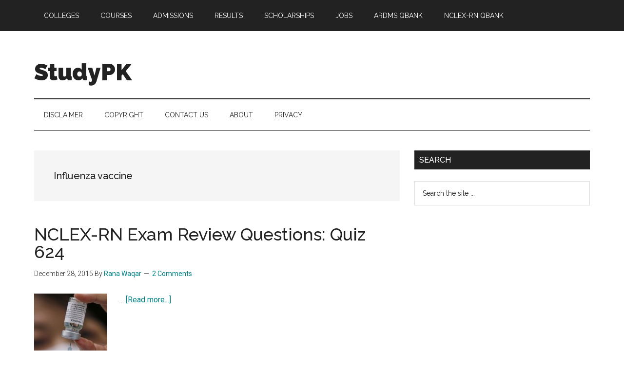

--- FILE ---
content_type: text/html; charset=utf-8
request_url: https://www.google.com/recaptcha/api2/aframe
body_size: 267
content:
<!DOCTYPE HTML><html><head><meta http-equiv="content-type" content="text/html; charset=UTF-8"></head><body><script nonce="Gp9SlUjU0JznzRadES1dZA">/** Anti-fraud and anti-abuse applications only. See google.com/recaptcha */ try{var clients={'sodar':'https://pagead2.googlesyndication.com/pagead/sodar?'};window.addEventListener("message",function(a){try{if(a.source===window.parent){var b=JSON.parse(a.data);var c=clients[b['id']];if(c){var d=document.createElement('img');d.src=c+b['params']+'&rc='+(localStorage.getItem("rc::a")?sessionStorage.getItem("rc::b"):"");window.document.body.appendChild(d);sessionStorage.setItem("rc::e",parseInt(sessionStorage.getItem("rc::e")||0)+1);localStorage.setItem("rc::h",'1769903915899');}}}catch(b){}});window.parent.postMessage("_grecaptcha_ready", "*");}catch(b){}</script></body></html>